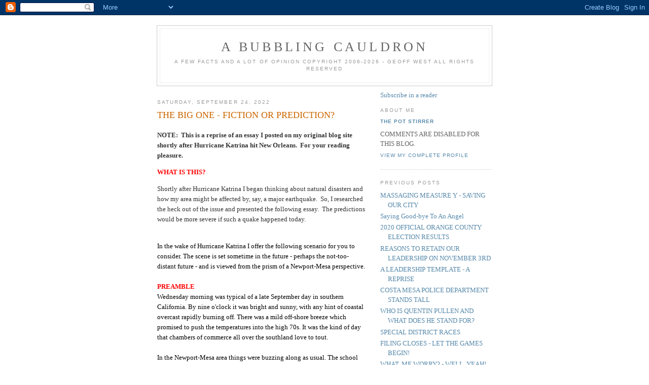

--- FILE ---
content_type: text/html; charset=UTF-8
request_url: https://abubblingcauldron.blogspot.com/2022/09/the-big-one-fiction-or-prediction.html?m=0
body_size: 14529
content:
<!DOCTYPE html PUBLIC "-//W3C//DTD XHTML 1.0 Strict//EN" "http://www.w3.org/TR/xhtml1/DTD/xhtml1-strict.dtd">

<html xmlns="http://www.w3.org/1999/xhtml" xml:lang="en" lang="en">
<head>
  <title>A BUBBLING CAULDRON: THE BIG ONE - FICTION OR PREDICTION?</title>

  <script type="text/javascript">(function() { (function(){function b(g){this.t={};this.tick=function(h,m,f){var n=f!=void 0?f:(new Date).getTime();this.t[h]=[n,m];if(f==void 0)try{window.console.timeStamp("CSI/"+h)}catch(q){}};this.getStartTickTime=function(){return this.t.start[0]};this.tick("start",null,g)}var a;if(window.performance)var e=(a=window.performance.timing)&&a.responseStart;var p=e>0?new b(e):new b;window.jstiming={Timer:b,load:p};if(a){var c=a.navigationStart;c>0&&e>=c&&(window.jstiming.srt=e-c)}if(a){var d=window.jstiming.load;
c>0&&e>=c&&(d.tick("_wtsrt",void 0,c),d.tick("wtsrt_","_wtsrt",e),d.tick("tbsd_","wtsrt_"))}try{a=null,window.chrome&&window.chrome.csi&&(a=Math.floor(window.chrome.csi().pageT),d&&c>0&&(d.tick("_tbnd",void 0,window.chrome.csi().startE),d.tick("tbnd_","_tbnd",c))),a==null&&window.gtbExternal&&(a=window.gtbExternal.pageT()),a==null&&window.external&&(a=window.external.pageT,d&&c>0&&(d.tick("_tbnd",void 0,window.external.startE),d.tick("tbnd_","_tbnd",c))),a&&(window.jstiming.pt=a)}catch(g){}})();window.tickAboveFold=function(b){var a=0;if(b.offsetParent){do a+=b.offsetTop;while(b=b.offsetParent)}b=a;b<=750&&window.jstiming.load.tick("aft")};var k=!1;function l(){k||(k=!0,window.jstiming.load.tick("firstScrollTime"))}window.addEventListener?window.addEventListener("scroll",l,!1):window.attachEvent("onscroll",l);
 })();</script><meta http-equiv="Content-Type" content="text/html; charset=UTF-8" />
<meta name="generator" content="Blogger" />
<link rel="icon" type="image/vnd.microsoft.icon" href="https://www.blogger.com/favicon.ico"/>
<link rel="alternate" type="application/atom+xml" title="A BUBBLING CAULDRON - Atom" href="https://abubblingcauldron.blogspot.com/feeds/posts/default" />
<link rel="alternate" type="application/rss+xml" title="A BUBBLING CAULDRON - RSS" href="https://abubblingcauldron.blogspot.com/feeds/posts/default?alt=rss" />
<link rel="service.post" type="application/atom+xml" title="A BUBBLING CAULDRON - Atom" href="https://www.blogger.com/feeds/36907480/posts/default" />
<link rel="alternate" type="application/atom+xml" title="A BUBBLING CAULDRON - Atom" href="https://abubblingcauldron.blogspot.com/feeds/1608549196503105372/comments/default" />
<link rel="stylesheet" type="text/css" href="https://www.blogger.com/static/v1/v-css/1601750677-blog_controls.css"/>
<link rel="stylesheet" type="text/css" href="https://www.blogger.com/dyn-css/authorization.css?targetBlogID=36907480&zx=e0f0b808-9ffd-4f43-b526-459ba9087c20"/>


  <style type="text/css">
/*
-----------------------------------------------
Blogger Template Style
Name:     Minima
Designer: Douglas Bowman
URL:      www.stopdesign.com
Date:     26 Feb 2004
----------------------------------------------- */


body {
  background:#fff;
  margin:0;
  padding:40px 20px;
  font:x-small Georgia,Serif;
  text-align:center;
  color:#333;
  font-size/* */:/**/small;
  font-size: /**/small;
  }
a:link {
  color:#58a;
  text-decoration:none;
  }
a:visited {
  color:#969;
  text-decoration:none;
  }
a:hover {
  color:#c60;
  text-decoration:underline;
  }
a img {
  border-width:0;
  }


/* Header
----------------------------------------------- */
@media all {
  #header {
    width:660px;
    margin:0 auto 10px;
    border:1px solid #ccc;
    }
  }
@media handheld {
  #header {
    width:90%;
    }
  }
#blog-title {
  margin:5px 5px 0;
  padding:20px 20px .25em;
  border:1px solid #eee;
  border-width:1px 1px 0;
  font-size:200%;
  line-height:1.2em;
  font-weight:normal;
  color:#666;
  text-transform:uppercase;
  letter-spacing:.2em;
  }
#blog-title a {
  color:#666;
  text-decoration:none;
  }
#blog-title a:hover {
  color:#c60;
  }
#description {
  margin:0 5px 5px;
  padding:0 20px 20px;
  border:1px solid #eee;
  border-width:0 1px 1px;
  max-width:700px;
  font:78%/1.4em "Trebuchet MS",Trebuchet,Arial,Verdana,Sans-serif;
  text-transform:uppercase;
  letter-spacing:.2em;
  color:#999;
  }


/* Content
----------------------------------------------- */
@media all {
  #content {
    width:660px;
    margin:0 auto;
    padding:0;
    text-align:left;
    }
  #main {
    width:410px;
    float:left;
    }
  #sidebar {
    width:220px;
    float:right;
    }
  }
@media handheld {
  #content {
    width:90%;
    }
  #main {
    width:100%;
    float:none;
    }
  #sidebar {
    width:100%;
    float:none;
    }
  }

/* Headings
----------------------------------------------- */
h2 {
  margin:1.5em 0 .75em;
  font:78%/1.4em "Trebuchet MS",Trebuchet,Arial,Verdana,Sans-serif;
  text-transform:uppercase;
  letter-spacing:.2em;
  color:#999;
  }


/* Posts
----------------------------------------------- */
@media all {
  .date-header {
    margin:1.5em 0 .5em;
    }
  .post {
    margin:.5em 0 1.5em;
    border-bottom:1px dotted #ccc;
    padding-bottom:1.5em;
    }
  }
@media handheld {
  .date-header {
    padding:0 1.5em 0 1.5em;
    }
  .post {
    padding:0 1.5em 0 1.5em;
    }
  }
.post-title {
  margin:.25em 0 0;
  padding:0 0 4px;
  font-size:140%;
  font-weight:normal;
  line-height:1.4em;
  color:#c60;
  }
.post-title a, .post-title a:visited, .post-title strong {
  display:block;
  text-decoration:none;
  color:#c60;
  font-weight:normal;
  }
.post-title strong, .post-title a:hover {
  color:#333;
  }
.post div {
  margin:0 0 .75em;
  line-height:1.6em;
  }
p.post-footer {
  margin:-.25em 0 0;
  color:#ccc;
  }
.post-footer em, .comment-link {
  font:78%/1.4em "Trebuchet MS",Trebuchet,Arial,Verdana,Sans-serif;
  text-transform:uppercase;
  letter-spacing:.1em;
  }
.post-footer em {
  font-style:normal;
  color:#999;
  margin-right:.6em;
  }
.comment-link {
  margin-left:.6em;
  }
.post img {
  padding:4px;
  border:1px solid #ddd;
  }
.post blockquote {
  margin:1em 20px;
  }
.post blockquote p {
  margin:.75em 0;
  }


/* Comments
----------------------------------------------- */
#comments h4 {
  margin:1em 0;
  font:bold 78%/1.6em "Trebuchet MS",Trebuchet,Arial,Verdana,Sans-serif;
  text-transform:uppercase;
  letter-spacing:.2em;
  color:#999;
  }
#comments h4 strong {
  font-size:130%;
  }
#comments-block {
  margin:1em 0 1.5em;
  line-height:1.6em;
  }
#comments-block dt {
  margin:.5em 0;
  }
#comments-block dd {
  margin:.25em 0 0;
  }
#comments-block dd.comment-timestamp {
  margin:-.25em 0 2em;
  font:78%/1.4em "Trebuchet MS",Trebuchet,Arial,Verdana,Sans-serif;
  text-transform:uppercase;
  letter-spacing:.1em;
  }
#comments-block dd p {
  margin:0 0 .75em;
  }
.deleted-comment {
  font-style:italic;
  color:gray;
  }


/* Sidebar Content
----------------------------------------------- */
#sidebar ul {
  margin:0 0 1.5em;
  padding:0 0 1.5em;
  border-bottom:1px dotted #ccc;
  list-style:none;
  }
#sidebar li {
  margin:0;
  padding:0 0 .25em 15px;
  text-indent:-15px;
  line-height:1.5em;
  }
#sidebar p {
  color:#666;
  line-height:1.5em;
  }


/* Profile
----------------------------------------------- */
#profile-container {
  margin:0 0 1.5em;
  border-bottom:1px dotted #ccc;
  padding-bottom:1.5em;
  }
.profile-datablock {
  margin:.5em 0 .5em;
  }
.profile-img {
  display:inline;
  }
.profile-img img {
  float:left;
  padding:4px;
  border:1px solid #ddd;
  margin:0 8px 3px 0;
  }
.profile-data {
  margin:0;
  font:bold 78%/1.6em "Trebuchet MS",Trebuchet,Arial,Verdana,Sans-serif;
  text-transform:uppercase;
  letter-spacing:.1em;
  }
.profile-data strong {
  display:none;
  }
.profile-textblock {
  margin:0 0 .5em;
  }
.profile-link {
  margin:0;
  font:78%/1.4em "Trebuchet MS",Trebuchet,Arial,Verdana,Sans-serif;
  text-transform:uppercase;
  letter-spacing:.1em;
  }


/* Footer
----------------------------------------------- */
#footer {
  width:660px;
  clear:both;
  margin:0 auto;
  }
#footer hr {
  display:none;
  }
#footer p {
  margin:0;
  padding-top:15px;
  font:78%/1.6em "Trebuchet MS",Trebuchet,Verdana,Sans-serif;
  text-transform:uppercase;
  letter-spacing:.1em;
  }
  </style>

<meta name='google-adsense-platform-account' content='ca-host-pub-1556223355139109'/>
<meta name='google-adsense-platform-domain' content='blogspot.com'/>
<!-- --><style type="text/css">@import url(//www.blogger.com/static/v1/v-css/navbar/3334278262-classic.css);
div.b-mobile {display:none;}
</style>

</head>

<body><script type="text/javascript">
    function setAttributeOnload(object, attribute, val) {
      if(window.addEventListener) {
        window.addEventListener('load',
          function(){ object[attribute] = val; }, false);
      } else {
        window.attachEvent('onload', function(){ object[attribute] = val; });
      }
    }
  </script>
<div id="navbar-iframe-container"></div>
<script type="text/javascript" src="https://apis.google.com/js/platform.js"></script>
<script type="text/javascript">
      gapi.load("gapi.iframes:gapi.iframes.style.bubble", function() {
        if (gapi.iframes && gapi.iframes.getContext) {
          gapi.iframes.getContext().openChild({
              url: 'https://www.blogger.com/navbar/36907480?origin\x3dhttps://abubblingcauldron.blogspot.com',
              where: document.getElementById("navbar-iframe-container"),
              id: "navbar-iframe"
          });
        }
      });
    </script>

<div id="header">

  <h1 id="blog-title">
    <a href="http://abubblingcauldron.blogspot.com/?m=0">
	A BUBBLING CAULDRON
	</a>
  </h1>
  <p id="description">                   A FEW FACTS AND A LOT OF OPINION         
                      Copyright 2006-2026 - Geoff West                                                                
                               All Rights Reserved</p>

</div>

<!-- Begin #content -->
<div id="content">


<!-- Begin #main -->
<div id="main"><div id="main2">



    
  <h2 class="date-header">Saturday, September 24, 2022</h2>
  

  
     
  <!-- Begin .post -->
  <div class="post"><a name="1608549196503105372"></a>
         
    <h3 class="post-title">
	 
	 THE BIG ONE - FICTION OR PREDICTION?
	 
    </h3>
    

	         <div class="post-body">
	<div>
      <div style="clear:both;"></div><p><b>NOTE: &nbsp;This is a reprise of an essay I posted on my original blog site shortly after Hurricane Katrina hit New Orleans. &nbsp;For your reading pleasure.&nbsp;</b></p><p><b style="color: red;">WHAT IS THIS?</b></p><p>Shortly after Hurricane Katrina I began thinking about natural disasters and how my area might be affected by, say, a major earthquake.&nbsp; So, I researched the heck out of the issue and presented the following essay.&nbsp; The predictions would be more severe if such a quake happened today.</p><br /><span style="color: blue; font-family: &quot;times new roman&quot; , &quot;times&quot; , serif; font-size: small;"><span style="color: black;">In the wake of Hurricane Katrina I offer the following scenario for you to consider. The scene is set sometime in the future - perhaps the not-too-distant future - and is viewed from the prism of a Newport-Mesa perspective.<br /><br /><span style="color: red;"><b>PREAMBLE&nbsp;</b></span><br />Wednesday morning was typical of a late September day in southern California. By nine o'clock it was bright and sunny, with any hint of coastal overcast rapidly burning off. There was a mild off-shore breeze which promised to push the temperatures into the high 70s. It was the kind of day that chambers of commerce all over the southland love to tout.<br /><br />In the Newport-Mesa area things were buzzing along as usual. The school children were back at their places with bright, shining faces. The shop owners were beginning to unlock their doors and freshen their inventory. The realtors were pounding themselves on their shoulder pads, getting ready for another "game day", when they might close a deal on a $5 million house. They could almost see that new Bentley convertible in their garage now.<br /><br />The local police and firefighters were settling in for another routine day. It's long past the 7:00 a.m. shift change, so the patrol officers were comfortably snuggled into the seats of their cruisers and the motorcycle officers were busy staking out a nice, shady place from which to spring on unsuspecting transgressors. Radar guns were being warmed up.<br /><br />At the Newport Beach and Costa Mesa city halls the public servants were busy checking plans, designing recreation programs, scheduling street repairs, collecting business tax dollars and generally going about the people's business.<br /><br />Most commuters had long since left their homes in the Newport-Mesa and made their way to their offices - some as far as 50 miles away - and were on their second cup of coffee as they went about making a living so they could continue to live in this most perfect of locations.<br /><br />The early morning rush of flights out of John Wayne Airport has eased off by now, with those air commuters to Sacramento already on the ground at their destination and busily lobbying for this or that in the state capitol.<br /><br />Immigrant fast-food workers are walking to the bus stops enroute to their first job of the day, a 6 hour &nbsp; &nbsp;&nbsp; &nbsp;&nbsp; &nbsp;&nbsp; &nbsp;&nbsp; &nbsp;&nbsp; &nbsp;&nbsp; &nbsp;&nbsp; &nbsp;&nbsp; &nbsp;&nbsp; &nbsp;&nbsp; &nbsp;&nbsp; &nbsp;shift wrapping tacos and burritos, before heading to their janitorial job that evening. Such labor is necessary to live here and provide food and clothing for their handful of bright, bilingual American citizen children who have been at school for nearly two hours by now.<br /><br />The regulars at the local Starbuck's, Deidrich's and Peet's are comfortably slumped down at their favorite tables, slurping jolts of caffeine at twenty-five cents a gulp and reading their newspapers in search of rare good news on this planet.<br /><br />A neighbor is outside on a ladder, scraping his house in preparation for the application for a much needed fresh coat of paint. Another is in his garage, tinkering with the hot rod he's been building for most of the past decade. An elderly neighbor using a walker makes her way to the curb to check her mailbox, looking for anticipated treasures in the form of birthday cards from her great-grandchildren.<br /><br />A covey of "soccer moms" bustles past the window on their post-carpool walk-and-chat, spurting out conversation at the rate of about ten words per step.<br /><br />It was a normal day in this little slice of paradise... Then the world changed forever.<br /><br /><span style="color: red;"><b>THE EVENT&nbsp;</b></span><br />It began as three seconds of an almost imperceptible sound, somewhere between a groan and a grind, followed by a loud crash - more like an explosion - and louder grinding, which seemed to go on forever. These sounds would be joined by more crashes, loud pops, explosions... and screams.<br /><br />At precisely 9:00 a.m. the Newport-Inglewood Fault slipped, causing what would later be calculated as a magnitude 8.3 earthquake along it's more than 50 mile length. The epicenter of this event was located midway along the fault at approximately the entrance to Huntington Harbor at Anaheim Bay. The shaking lasted two minutes and ten seconds and was felt as far away as Las Vegas, San Diego, San Francisco, Portland and Salt Lake City.<br /><br />Ten seconds after the beginning of the quake Newport Harbor resembled a huge toilet bowl, with water swirling and sinking as though someone had pressed the flush lever. Docks collapsed and boats tore from their moorings as the water disappeared below. Twenty seconds later sea water rushed in through the harbor entrance and over the peninsula and overfilled the void. This local tsunami, combined with the liquefaction of the low-lying, sandy areas, scoured every home and business from their foundations and piled the debris at the base of the bluff from the Santa Ana River to Corona del Mar.<br /><br />The one-year old Newport Beach City Hall, that magnificent $50 million structure built amid much controversy at the site of the old city hall, was among the first casualties of the quake. The liquefaction caused the foundation to settle almost immediately and the surge from the tsunami drowned every worker trapped inside. The adjacent new fire station also sunk in the soil, trapping the equipment inside. The new parking structure also collapsed.<br /><br />Hoag Hospital, even though it had gone through extensive retrofitting, had no chance. Perched on the bluff over looking the harbor, it sat squarely astride the fault line. When the quake hit the thrust tossed the buildings like a pup with a new toy. They first leaned north, then snapped back south in a whiplash-like motion. The parking structures pancaked, crushing more than 300 cars. Eventually, more than 1500 people would succumb to injuries or die in the fires that followed as flammable gases from ruptured lines ignited.<br /><br />Behind the hospital, the condominiums on Superior Avenue collapsed, caught fire and slid down the hill toward Pacific Coast Highway.<br /><br />The bridge over the Santa Ana River leading to Huntington Beach collapsed. The Arches Bridge which carried Newport Boulevard traffic across Pacific Coast Highway collapsed. The bridge over the Back Bay collapsed. The Reuben E. Lee, torn from it's berth, was pitched like an early morning newspaper onto the highway, blocking all lanes.<br /><br />Two of the three Balboa ferries were found, upside down, near the Back Bay Bridge. The third ferry was later found sunk in the mud in the bay at what had been Balboa Island.<br /><br />The tidal surge, a 45 foot wall of water, carried debris and water craft all the way to the Jamboree Road bridge. Most of the debris stopped there, but the water continued on to the San Diego Freeway. Unsuspecting campers at Newport Dunes, mostly snowbirds enjoying the weather in the shade of their mammoth retirement motorhomes, were swept away. Most were never identified.<br /><br />Near the end of the Back Bay, the Fletcher Jones Mercedes dealership on Jamboree Road was destroyed by the tidal surge. Some displaced Mercedes automobiles were found along San Diego Creek near the 405 freeway, having washed that far in the surge.<br /><br />Homes on every island in the harbor and on the peninsula were completely obliterated - not a single structure was spared as the harbor morphed into a shallow, level quagmire of mud and debris. The marine fuel tanks on the peninsula and Balboa Island ruptured. The spreading fuel, ignited by downed power lines, made a flaming cauldron one hundred yards in each direction. Those flames eventually ignited the remnants of structures nearby, which burned unabated for several hours. Balboa Island became a funeral pyre.<br /><br />The boulders which formed the rocky spines of the jetties at the harbor mouth were tossed like so many marbles, blocking the entrance and exposing the harbor to damaging swells for months to come. The bait barge was first upended, then tossed onto the rocks by the surge.<br /><br />The flow from the Santa Ana River mouth was re-directed as the jetties were destroyed. The flow turned south into West Newport which became an extension of Newport Harbor until jetty repairs were completed eight months later.<br /><br />On the high ground folks fared better, but not much. At Newport Center the high rise buildings swayed and rocked. Two eventually collapsed completely before the shaking stopped, leaving 350 people dead or injured.<br /><br />In an amazing bit of irony, in Newport Heights St. Andrew's Church - which was finally undergoing it's very controversial expansion - suffered major structural damage, caught fire and burned to the ground. The loss was estimated at $30 million.<br /><br />Across the street, Newport Harbor High School - which had recently completed Measure A renovations - was so severely damaged that it was later declared a total loss. Five hundred children lost their lives that morning, with another three hundred severely injured, as the buildings buckled and crumbled around them. Corona del Mar High School didn't suffer the same extensive damage, but several buildings would require demolition and repair. Two dozen children were killed and another 150 were injured.<br /><br />At Costa Mesa High School, Estancia High School and Orange Coast College extensive damage to buildings was reported. The brand new Olympic swimming pool fractured and was a total loss. Between the three schools, 480 people were killed and more than 1,000 were injured. Throughout the school district more than 3,000 children, teachers and administrators were killed and 6,250 injured. The athletic fields at all the schools became triage centers as the overwhelmed emergency workers attempted to save the lives of survivors.<br /><br />The San Joaquin Hills Reservoir below Pacific View Memorial Park suffered extensive damage, which resulted in it's contents washing down hill to the back bay. At the cemetery, significant earth slippage was reported, with many caskets exposed.<br /><br />Up on Signal Peak, site of communication towers and a reference point for local flyers, the antennas whipped like willows in the wind but somehow managed to stay upright. Power to the towers was interrupted, which shut them down for more than a week.<br /><br />Along King's Road, 90% of the homes on the edge of the bluff collapsed and became part of the debris pile created by the tsunami surge. Only 5% of the homes in the Newport Heights area came out unscathed. Most of those were the small, single story older homes which somehow managed to ride out the quake and the subsequent fires.<br /><br />Bluff top homes along the coast south to Dana Point were severely damaged. The buildings at Crystal &nbsp; &nbsp;&nbsp; &nbsp;&nbsp; &nbsp;&nbsp; &nbsp;&nbsp; &nbsp;&nbsp; &nbsp;&nbsp; &nbsp;&nbsp; &nbsp;&nbsp; &nbsp;&nbsp; &nbsp;&nbsp; &nbsp;&nbsp; &nbsp;Cove were destroyed - swallowed up by the sea, as were the trailers at El Morro.<br /><br />Homes in Emerald Bay were badly damaged, some later declared a total loss as the temblor rippled south and caused landslides.<br /><br />Pacific Coast Highway buckled, shifting as much as ten feet in places, throughout it's length. It became impassible in Corona del Mar - or what was left of it. The fires that started within fifteen minutes of the quake were driven by the mild Santa Anna wind that morning. Ruptured residential gas lines were ignited by fallen power lines. Four hundred homes on the south side of Coast Highway in Corona del Mar were burned to the ground because firefighters were unable to reach them and the water mains were damaged, resulting in no pressure in that area.<br /><br />In the higher locations, Spyglass Hill and Newport Coast, the two-minute duration of the shaking caused landslides which eventually claimed another three hundred multi-million dollar homes. Laguna Beach suffered a similar fate, as the unstable canyons once again failed. 275 homes were destroyed by landslides or the resultant fires.<br /><br />Los Angeles International Airport, Long Beach Airport and John Wayne Airport lost the use of all runways as the earth shifted and buckled. It was later estimated that it would take nearly $2 billion to repair LAX. Long Beach, with a main runway paralleling the fault destroyed by the quake, will require complete rebuilding to the tune of $1 billion. The terminals at John Wayne were so damaged that, along with the runway repair, costs would run to more than $1.75 billion. In another bit of irony, The Great Park in Irvine - site of the former El Toro Marine Corps Air Station and potential site of an &nbsp; &nbsp;&nbsp; &nbsp;&nbsp; &nbsp;&nbsp; &nbsp;&nbsp; &nbsp;&nbsp; &nbsp;&nbsp; &nbsp;&nbsp; &nbsp;&nbsp; &nbsp;&nbsp; &nbsp;&nbsp; &nbsp;&nbsp; &nbsp;intercontinental airport - suffered only minor damage as the quake spread on a more southerly route.<br /><br />North along the coast, Huntington Beach lost every home in low-lying areas. Damage to the Santa Ana River channel walls would take months to repair. In the meantime, the tsunami surge forced sea water through the break and inundated the city, as well as parts of Fountain Valley. The hotels along Coast Highway in Huntington Beach were declared a total loss.<br /><br />Pacific Coast Highway from the Santa Ana River to Long Beach simply disappeared below the sea and sand.<br /><br />The power plant at Huntington Beach, built on the sand, failed within the first minute of the quake as the soil liquefied and the structure sank twelve feet in places. It will be a total loss.<br /><br />In Long Beach, which had suffered catastrophic losses when a quake hit that city on the same fault in 1933, was destroyed. The 1933 quake, a magnitude 6.3, resulted in 115 lives lost and 40 million in damage. The current quake is 100 times more powerful. Not one multi-story building was left un-damaged. All beach front properties suffered the same fate as Newport Beach and Huntington Beach. The business district was annihilated as building after building collapsed and burned.<br /><br />The huge ports of Long Beach and Los Angeles, which handled 40% of all cargo in the United States, were so damaged that the economic loss to this country over the next three years that it would take to return them to good working order was estimated at $2 trillion.<br /><br />Oil wells in Huntington Beach, Seal Beach, Long Beach and Newport Beach failed, dumping hundreds of thousands of gallons of oil onto the adjacent areas. The fires which were ignited at those locations and at the refineries in Wilmington took two months to finally extinguish. The acrid smoke filled the entire Los Angeles basin for weeks.<br /><br />In Costa Mesa, every bridge over the 55 and 405 freeways failed, stranding residents and travelers amid piles of debris. The damage on the 405 stretched all the way to LAX, making driving in the region all but impossible except for those on motorcycles. Downed power lines made most roads impassible for nearly a week following the quake. Water lines fractured, severely limiting fire fighting capability and calling for emergency rationing. Despite the recent seismic retrofitting, that erector set exoskeleton left incomplete by the original contractor, the City Hall suffered severe damage. No records were lost, although the severity of the quake knocked out communications. The Orange County Fairgrounds became a disaster relief point for nearly 60,000 displaced people from Costa Mesa and neighboring communities.<br /><br />Bethel Towers, the high rise senior living facility, was whip-sawed back and forth for the duration of the quake. The residents and staff, who were just beginning their day, suffered 95% casualties. It took &nbsp; &nbsp;&nbsp; &nbsp;&nbsp; &nbsp;&nbsp; &nbsp;&nbsp; &nbsp;&nbsp; &nbsp;&nbsp; &nbsp;&nbsp; &nbsp;&nbsp; &nbsp;&nbsp; &nbsp;&nbsp; &nbsp;&nbsp; &nbsp;three days to extricate the handful of injured elderly survivors. The building was so damaged that it was later demolished.<br /><br />At South Coast Plaza, pedestrian bridges collapsed, killing dozens of people on their way to work. Both of the main plaza structures on either side of Bear Street suffered major structural damage, with the parts of the roof collapsing at both locations, trapping hundreds of early morning shoppers.<br /><br />Actors and crew rehearsing at the Performing Arts Center were injured as parts of the structures failed.<br /><br />In Fountain Valley, the effluent being treated at the sewage plant was pitched like you would toss the residue from a cup of coffee. The infrastructure was so damaged that it would take 8 months to repair, &nbsp; &nbsp;&nbsp; &nbsp;&nbsp; &nbsp;&nbsp; &nbsp;&nbsp; &nbsp;&nbsp; &nbsp;&nbsp; &nbsp;&nbsp; &nbsp;&nbsp; &nbsp;&nbsp; &nbsp;&nbsp; &nbsp;&nbsp; &nbsp;leaving more than a million customers without sewage treatment.<br /><br />In the distance smoke could be seen billowing from the tunnels of the TriTunnel Express, below Saddleback Peak. That multi-billion dollar boondoggle that was supposed to relieve traffic on the 91 Freeway had been open for a few months, carrying a much smaller volume of traffic than was predicted. During the quake two of the four active faults crossed by the three tunnels slipped, causing the tunnels to displace ten feet. Both oil pipelines carried by the tunnels ruptured, spilling the flammable fluid into the tunnels. One of the two 500,000 volt electric transmission lines were severed and ignited the oil. More than 2,000 automobile drivers and 400 truckers, with rigs being carried on the train through the third tunnel, were trapped in the 12 miles of smoke-filled tunnel and perished. It took 2 hours before crews could shut off the flow and 4 days before the smoke in the tunnels cleared enough for recovery efforts to begin.<br /><br />On Catalina Island, with the exception of buildings higher than 50 feet above sea level, the city of Avalon was wiped out by the tsunami. The Casino building was left standing, although pulled off it's foundation and mortally wounded. It would later be demolished. Two Harbors was scrubbed of any structures as the surge crossed the island at that point.<br /><br />The nuclear power plant at San Onofre, which suffered no structural damage from the quake, was flooded by the tsunami. The thirty foot high flood walls proved to be fifteen feet too short to handle the surge that reached the site at the same time Catalina was hit. The generators went off line, but no nuclear disaster occurred.<br /><br />Offshore oil wells in the Catalina Channel were dislodged by the tsunami. Only one survived intact and emergency shut-off devices on some rigs failed, allowing thousands of gallons of oil to pour into the ocean in the channel. The ecological damage would make the Exxon Valdez disaster look like a mere oil spot on your garage floor by comparison.<br /><br />The National Guard facility at Los Alamitos was severely damaged and was unusable. The Vincent Thomas Bridge in San Pedro twisted, buckled and suffered a failure of a 100 foot section in the center of the span. It would take ten months to repair it.<br /><br />Much of southern California resembled a war zone. Martial law was declared within days of the quake because desperate, starving people began looting to survive. Roving bands of armed thugs roamed un-checked until National Guard troops made their way to the area. Dusk to dawn curfews were imposed for months. Violators were shot by nervous guardsmen who had been fired upon as they patrolled the streets.<br /><span style="color: red;"><b><br />THE AFTERMATH&nbsp;</b></span><br />In the aftermath of the quake, those residents who survived were forced to make difficult decisions. Some tried to remain in their homes, but it would take weeks to restore even the most basic electric, gas and water service. The sewer systems of all cities along the fault were destroyed, rendering even neighborhoods which came through the quake otherwise unscathed, uninhabitable. Residents were forced to evacuate to other locations, most of which were further inland.<br /><br />Some of the most valuable real estate in the world disappeared, swallowed up by the ocean as the fault released energy equivalent to 2.5 billion tons of TNT.<br /><br />Aerial video of the disaster area was almost incomprehensible. Locally, the Balboa Peninsula, once such a vibrant, happy place, has been reduced to a strip of sand and debris only twenty-five yards wide in most places. The remnants of the islands within the harbor are barely visible below the surface now. Since no insurance company will ever again provide coverage for homes in those areas, it was turned into a national seashore recreation area. It will take a decade to dredge the harbor to a depth sufficient for safe pleasure boat use again.<br /><br />Throughout southern California the casualty count was almost beyond belief. At least 310,000 people were killed in the quake or shortly thereafter from quake-related injuries. 670,000 people were injured. 2.6 million lost their homes. More than 60,000 businesses were destroyed.<br /><br />Once the regional refugee data base was created a month after the quake, it took many more weeks for families to be re-connected. Thousands of people were never accounted for and reports of bodies floating in the Catalina Channel were recorded for two months following the quake.<br /><br />The inquiry into the quake and it's damage six months later determined that the direct cost to replace the damaged infrastructure would be more than $280 billion. Economic impact to the nation was conservatively estimated at over $5 trillion. Some communities ceased to exist. The peninsula and islands in Newport Beach were gone, never to be reclaimed. Seal Beach and coastal parts of Huntington Beach and Long Beach were gone, with the sea now covering those areas. Three major insurance companies declared bankruptcy and the California Earthquake Authority, overwhelmed by claims, was declared insolvent and disbanded.<br /><br />It took a month for some local governments to begin functioning again. It will take a nearly a decade to re-construct Newport Beach public records because they all were lost when the City Hall was destroyed. Every civic leader with the exception of the Police Chief was killed in the quake. Costa Mesa, in a move prompted by the circumstances, annexed Newport Beach and changed the name of the combined city to Newport Mesa. The seat of government for this new city was located at the much-maligned former Triangle Square, which inexplicably survived the quake with almost no damage.<br /><br /><span style="color: red;"><b>THE QUESTION&nbsp;</b></span><br />Is this story fiction or prediction? You tell me. We've all watched the coverage of the damage and despair along the Gulf Coast caused by Hurricane Katrina in recent weeks. Do you think my little story over-estimates the damage that would be done by a major earthquake along the Newport-Inglewood Fault? Do your own research. Ask the experts about it. Think about it. Lose some sleep over it. Most of all, prepare for it.&nbsp;</span></span><div style="clear:both; padding-bottom:0.25em"></div>
    </div>
    </div>
    
    <p class="post-footer">
      <em>posted by The Pot Stirrer at <a href="http://abubblingcauldron.blogspot.com/2022/09/the-big-one-fiction-or-prediction.html?m=0" title="permanent link">9/24/2022 12:01:00 AM</a></em>
        <span class="item-action"><a href="https://www.blogger.com/email-post/36907480/1608549196503105372" title="Email Post"><img class="icon-action" alt="" src="https://resources.blogblog.com/img/icon18_email.gif" height="13" width="18"/></a></span><span class="item-control blog-admin pid-1279170881"><a style="border:none;" href="https://www.blogger.com/post-edit.g?blogID=36907480&postID=1608549196503105372&from=pencil" title="Edit Post"><img class="icon-action" alt="" src="https://resources.blogblog.com/img/icon18_edit_allbkg.gif" height="18" width="18"></a></span>
    </p>
  
  </div>
  <!-- End .post -->
  
  
  
  <!-- Begin #comments -->
 
  <div id="comments">

	<a name="comments"></a>
        <h4>0 Comments:</h4>
        <dl id="comments-block">
      
    </dl>
		<p class="comment-timestamp">

    <a class="comment-link" href="https://www.blogger.com/comment/fullpage/post/36907480/1608549196503105372">Post a Comment</a>
    </p>
    	    
    


		<p class="comment-timestamp">
	<a href="http://abubblingcauldron.blogspot.com/?m=0">&lt;&lt; Home</a>
    </p>
    </div>



  <!-- End #comments -->


</div></div>
<!-- End #main -->







<!-- Begin #sidebar -->
<div id="sidebar"><div id="sidebar2">
  
  <a href="http://feeds2.feedburner.com/ABubblingCauldron" title="Subscribe to my feed" rel="alternate" type="application/rss+xml"><img src="https://lh3.googleusercontent.com/blogger_img_proxy/AEn0k_vIgT45AMGPZKcraaeQSdMV0Do0P320_-JguLrGh5WS3KPQOvb1JEyYuTpiQ1oDSSK5JkgwUYw-63yrNZZF0OJydPtxzwM14nPE0Yg3NVkXvQZ6v1cgfJ-ceCNAjg=s0-d" alt="" style="border:0"></a><a href="http://feeds2.feedburner.com/ABubblingCauldron" title="Subscribe to my feed" rel="alternate" type="application/rss+xml">Subscribe in a reader</a>
  
  <!-- Begin #profile-container -->

   <div id="profile-container"><h2 class="sidebar-title">About Me</h2>
<dl class="profile-datablock">
<dd class="profile-data"><strong>Name:</strong> <a rel="author" href="https://www.blogger.com/profile/00561445581111656693"> The Pot Stirrer </a></dd>
</dl>
<p class="profile-textblock">COMMENTS ARE DISABLED FOR THIS BLOG.</p>
<p class="profile-link"><a rel="author" href="https://www.blogger.com/profile/00561445581111656693">View my complete profile</a></p></div>
   
  <!-- End #profile -->
    
        

  
  <h2 class="sidebar-title">Previous Posts</h2>
    <ul id="recently">
    
        <li><a href="http://abubblingcauldron.blogspot.com/2022/07/massaging-measure-y-saving-our-city.html?m=0">MASSAGING MEASURE Y - SAVING OUR CITY</a></li>
     
        <li><a href="http://abubblingcauldron.blogspot.com/2021/04/saying-good-bye-to-angel.html?m=0">Saying Good-bye To An Angel</a></li>
     
        <li><a href="http://abubblingcauldron.blogspot.com/2020/11/2020-official-orange-county-election.html?m=0">2020 OFFICIAL ORANGE COUNTY ELECTION RESULTS</a></li>
     
        <li><a href="http://abubblingcauldron.blogspot.com/2020/10/reasons-to-retain-our-leadership-on.html?m=0">REASONS TO RETAIN OUR LEADERSHIP ON NOVEMBER 3RD</a></li>
     
        <li><a href="http://abubblingcauldron.blogspot.com/2020/09/a-leadership-template-reprise.html?m=0">A LEADERSHIP TEMPLATE - A REPRISE</a></li>
     
        <li><a href="http://abubblingcauldron.blogspot.com/2020/09/costa-mesa-police-department-stands-tall.html?m=0">COSTA MESA POLICE DEPARTMENT STANDS TALL</a></li>
     
        <li><a href="http://abubblingcauldron.blogspot.com/2020/08/who-is-quentin-pullen-and-what-does-he.html?m=0">WHO IS QUENTIN PULLEN AND WHAT DOES HE STAND FOR?</a></li>
     
        <li><a href="http://abubblingcauldron.blogspot.com/2020/08/special-district-races.html?m=0">SPECIAL DISTRICT RACES</a></li>
     
        <li><a href="http://abubblingcauldron.blogspot.com/2020/08/filing-closes-let-games-begin.html?m=0">FILING CLOSES - LET THE GAMES BEGIN!</a></li>
     
        <li><a href="http://abubblingcauldron.blogspot.com/2020/07/what-me-worry-well-yeah.html?m=0">WHAT, ME WORRY? - WELL, YEAH!</a></li>
     
  </ul>
    

      <p id="powered-by"><a href="//www.blogger.com"><img src="https://lh3.googleusercontent.com/blogger_img_proxy/AEn0k_uNuF00wNr3uKnHi0rqVPQhHDekQaFKtAjAiU6YZL9v15887_EoTPY9VmhYnvzyQarXrIbUMv6vXJ4imcXYN067m5E8FvJo-Cr46Xa77cqi=s0-d" alt="Powered by Blogger"></a></p>

  
  <!--
  <p>This is a paragraph of text that could go in the sidebar.</p>
  -->
  


</div></div>
<!-- End #sidebar -->


</div>
<!-- End #content -->



<!-- Begin #footer -->
<div id="footer"><hr />
  <p><!--This is an optional footer. If you want text here, place it inside these tags, and remove this comment. -->&nbsp;</p>

</div>
<!-- End #footer -->
<script type="text/javascript">
var gaJsHost = (("https:" == document.location.protocol) ? "https://ssl." : "http://www.");
document.write(unescape("%3Cscript src='" + gaJsHost + "google-analytics.com/ga.js' type='text/javascript'%3E%3C/script%3E"));
</script>
<script type="text/javascript">
var pageTracker = _gat._getTracker("UA-5778748-1");
pageTracker._trackPageview();
</script>


</body>
</html>